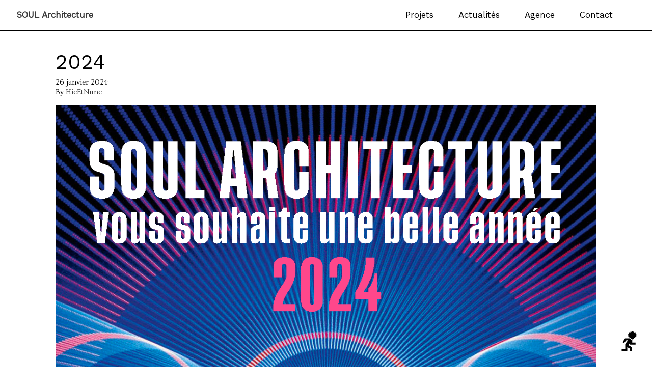

--- FILE ---
content_type: text/html; charset=UTF-8
request_url: https://soularchitecture.fr/2024-2/
body_size: 6149
content:

<!doctype html>
<html lang="fr-FR">
  <head>
  <meta charset="utf-8">
  <meta http-equiv="x-ua-compatible" content="ie=edge">
  <meta name="viewport" content="width=device-width, initial-scale=1">
  <meta name='robots' content='index, follow, max-image-preview:large, max-snippet:-1, max-video-preview:-1' />

	<!-- This site is optimized with the Yoast SEO plugin v20.10 - https://yoast.com/wordpress/plugins/seo/ -->
	<title>2024 - SOUL Architecture</title>
	<link rel="canonical" href="https://soularchitecture.fr/2024-2/" />
	<meta property="og:locale" content="fr_FR" />
	<meta property="og:type" content="article" />
	<meta property="og:title" content="2024 - SOUL Architecture" />
	<meta property="og:url" content="https://soularchitecture.fr/2024-2/" />
	<meta property="og:site_name" content="SOUL Architecture" />
	<meta property="article:published_time" content="2024-01-26T16:41:23+00:00" />
	<meta property="article:modified_time" content="2024-01-26T16:42:37+00:00" />
	<meta property="og:image" content="https://soularchitecture.fr/wp-content/uploads/2024/01/AFFICHE_-718x1024.png" />
	<meta property="og:image:width" content="718" />
	<meta property="og:image:height" content="1024" />
	<meta property="og:image:type" content="image/png" />
	<meta name="author" content="HicEtNunc" />
	<meta name="twitter:card" content="summary_large_image" />
	<meta name="twitter:creator" content="@t@ra" />
	<meta name="twitter:label1" content="Écrit par" />
	<meta name="twitter:data1" content="HicEtNunc" />
	<meta name="twitter:label2" content="Durée de lecture estimée" />
	<meta name="twitter:data2" content="1 minute" />
	<script type="application/ld+json" class="yoast-schema-graph">{"@context":"https://schema.org","@graph":[{"@type":"WebPage","@id":"https://soularchitecture.fr/2024-2/","url":"https://soularchitecture.fr/2024-2/","name":"2024 - SOUL Architecture","isPartOf":{"@id":"https://soularchitecture.fr/#website"},"primaryImageOfPage":{"@id":"https://soularchitecture.fr/2024-2/#primaryimage"},"image":{"@id":"https://soularchitecture.fr/2024-2/#primaryimage"},"thumbnailUrl":"https://soularchitecture.fr/wp-content/uploads/2024/01/AFFICHE_.png","datePublished":"2024-01-26T16:41:23+00:00","dateModified":"2024-01-26T16:42:37+00:00","author":{"@id":"https://soularchitecture.fr/#/schema/person/4264701fb7dc36098d51d4e1e478ddfd"},"breadcrumb":{"@id":"https://soularchitecture.fr/2024-2/#breadcrumb"},"inLanguage":"fr-FR","potentialAction":[{"@type":"ReadAction","target":["https://soularchitecture.fr/2024-2/"]}]},{"@type":"ImageObject","inLanguage":"fr-FR","@id":"https://soularchitecture.fr/2024-2/#primaryimage","url":"https://soularchitecture.fr/wp-content/uploads/2024/01/AFFICHE_.png","contentUrl":"https://soularchitecture.fr/wp-content/uploads/2024/01/AFFICHE_.png","width":1148,"height":1638},{"@type":"BreadcrumbList","@id":"https://soularchitecture.fr/2024-2/#breadcrumb","itemListElement":[{"@type":"ListItem","position":1,"name":"Accueil","item":"https://soularchitecture.fr/"},{"@type":"ListItem","position":2,"name":"Actualités","item":"https://soularchitecture.fr/actualites/"},{"@type":"ListItem","position":3,"name":"2024"}]},{"@type":"WebSite","@id":"https://soularchitecture.fr/#website","url":"https://soularchitecture.fr/","name":"SOUL Architecture","description":"","potentialAction":[{"@type":"SearchAction","target":{"@type":"EntryPoint","urlTemplate":"https://soularchitecture.fr/?s={search_term_string}"},"query-input":"required name=search_term_string"}],"inLanguage":"fr-FR"},{"@type":"Person","@id":"https://soularchitecture.fr/#/schema/person/4264701fb7dc36098d51d4e1e478ddfd","name":"HicEtNunc","image":{"@type":"ImageObject","inLanguage":"fr-FR","@id":"https://soularchitecture.fr/#/schema/person/image/","url":"https://secure.gravatar.com/avatar/bd26856a8a0593b994f3d1a19a341abd?s=96&d=mm&r=g","contentUrl":"https://secure.gravatar.com/avatar/bd26856a8a0593b994f3d1a19a341abd?s=96&d=mm&r=g","caption":"HicEtNunc"},"sameAs":["https://twitter.com/t@ra"]}]}</script>
	<!-- / Yoast SEO plugin. -->


<link rel='dns-prefetch' href='//unpkg.com' />
<script type="text/javascript">
/* <![CDATA[ */
window._wpemojiSettings = {"baseUrl":"https:\/\/s.w.org\/images\/core\/emoji\/15.0.3\/72x72\/","ext":".png","svgUrl":"https:\/\/s.w.org\/images\/core\/emoji\/15.0.3\/svg\/","svgExt":".svg","source":{"concatemoji":"https:\/\/soularchitecture.fr\/wp-includes\/js\/wp-emoji-release.min.js?ver=295dee45105937d1405dff69bd97579e"}};
/*! This file is auto-generated */
!function(i,n){var o,s,e;function c(e){try{var t={supportTests:e,timestamp:(new Date).valueOf()};sessionStorage.setItem(o,JSON.stringify(t))}catch(e){}}function p(e,t,n){e.clearRect(0,0,e.canvas.width,e.canvas.height),e.fillText(t,0,0);var t=new Uint32Array(e.getImageData(0,0,e.canvas.width,e.canvas.height).data),r=(e.clearRect(0,0,e.canvas.width,e.canvas.height),e.fillText(n,0,0),new Uint32Array(e.getImageData(0,0,e.canvas.width,e.canvas.height).data));return t.every(function(e,t){return e===r[t]})}function u(e,t,n){switch(t){case"flag":return n(e,"\ud83c\udff3\ufe0f\u200d\u26a7\ufe0f","\ud83c\udff3\ufe0f\u200b\u26a7\ufe0f")?!1:!n(e,"\ud83c\uddfa\ud83c\uddf3","\ud83c\uddfa\u200b\ud83c\uddf3")&&!n(e,"\ud83c\udff4\udb40\udc67\udb40\udc62\udb40\udc65\udb40\udc6e\udb40\udc67\udb40\udc7f","\ud83c\udff4\u200b\udb40\udc67\u200b\udb40\udc62\u200b\udb40\udc65\u200b\udb40\udc6e\u200b\udb40\udc67\u200b\udb40\udc7f");case"emoji":return!n(e,"\ud83d\udc26\u200d\u2b1b","\ud83d\udc26\u200b\u2b1b")}return!1}function f(e,t,n){var r="undefined"!=typeof WorkerGlobalScope&&self instanceof WorkerGlobalScope?new OffscreenCanvas(300,150):i.createElement("canvas"),a=r.getContext("2d",{willReadFrequently:!0}),o=(a.textBaseline="top",a.font="600 32px Arial",{});return e.forEach(function(e){o[e]=t(a,e,n)}),o}function t(e){var t=i.createElement("script");t.src=e,t.defer=!0,i.head.appendChild(t)}"undefined"!=typeof Promise&&(o="wpEmojiSettingsSupports",s=["flag","emoji"],n.supports={everything:!0,everythingExceptFlag:!0},e=new Promise(function(e){i.addEventListener("DOMContentLoaded",e,{once:!0})}),new Promise(function(t){var n=function(){try{var e=JSON.parse(sessionStorage.getItem(o));if("object"==typeof e&&"number"==typeof e.timestamp&&(new Date).valueOf()<e.timestamp+604800&&"object"==typeof e.supportTests)return e.supportTests}catch(e){}return null}();if(!n){if("undefined"!=typeof Worker&&"undefined"!=typeof OffscreenCanvas&&"undefined"!=typeof URL&&URL.createObjectURL&&"undefined"!=typeof Blob)try{var e="postMessage("+f.toString()+"("+[JSON.stringify(s),u.toString(),p.toString()].join(",")+"));",r=new Blob([e],{type:"text/javascript"}),a=new Worker(URL.createObjectURL(r),{name:"wpTestEmojiSupports"});return void(a.onmessage=function(e){c(n=e.data),a.terminate(),t(n)})}catch(e){}c(n=f(s,u,p))}t(n)}).then(function(e){for(var t in e)n.supports[t]=e[t],n.supports.everything=n.supports.everything&&n.supports[t],"flag"!==t&&(n.supports.everythingExceptFlag=n.supports.everythingExceptFlag&&n.supports[t]);n.supports.everythingExceptFlag=n.supports.everythingExceptFlag&&!n.supports.flag,n.DOMReady=!1,n.readyCallback=function(){n.DOMReady=!0}}).then(function(){return e}).then(function(){var e;n.supports.everything||(n.readyCallback(),(e=n.source||{}).concatemoji?t(e.concatemoji):e.wpemoji&&e.twemoji&&(t(e.twemoji),t(e.wpemoji)))}))}((window,document),window._wpemojiSettings);
/* ]]> */
</script>
<style id='wp-emoji-styles-inline-css' type='text/css'>

	img.wp-smiley, img.emoji {
		display: inline !important;
		border: none !important;
		box-shadow: none !important;
		height: 1em !important;
		width: 1em !important;
		margin: 0 0.07em !important;
		vertical-align: -0.1em !important;
		background: none !important;
		padding: 0 !important;
	}
</style>
<link rel='stylesheet' id='wp-block-library-css' href='https://soularchitecture.fr/wp-includes/css/dist/block-library/style.min.css?ver=295dee45105937d1405dff69bd97579e' type='text/css' media='all' />
<style id='classic-theme-styles-inline-css' type='text/css'>
/*! This file is auto-generated */
.wp-block-button__link{color:#fff;background-color:#32373c;border-radius:9999px;box-shadow:none;text-decoration:none;padding:calc(.667em + 2px) calc(1.333em + 2px);font-size:1.125em}.wp-block-file__button{background:#32373c;color:#fff;text-decoration:none}
</style>
<style id='global-styles-inline-css' type='text/css'>
body{--wp--preset--color--black: #000000;--wp--preset--color--cyan-bluish-gray: #abb8c3;--wp--preset--color--white: #ffffff;--wp--preset--color--pale-pink: #f78da7;--wp--preset--color--vivid-red: #cf2e2e;--wp--preset--color--luminous-vivid-orange: #ff6900;--wp--preset--color--luminous-vivid-amber: #fcb900;--wp--preset--color--light-green-cyan: #7bdcb5;--wp--preset--color--vivid-green-cyan: #00d084;--wp--preset--color--pale-cyan-blue: #8ed1fc;--wp--preset--color--vivid-cyan-blue: #0693e3;--wp--preset--color--vivid-purple: #9b51e0;--wp--preset--gradient--vivid-cyan-blue-to-vivid-purple: linear-gradient(135deg,rgba(6,147,227,1) 0%,rgb(155,81,224) 100%);--wp--preset--gradient--light-green-cyan-to-vivid-green-cyan: linear-gradient(135deg,rgb(122,220,180) 0%,rgb(0,208,130) 100%);--wp--preset--gradient--luminous-vivid-amber-to-luminous-vivid-orange: linear-gradient(135deg,rgba(252,185,0,1) 0%,rgba(255,105,0,1) 100%);--wp--preset--gradient--luminous-vivid-orange-to-vivid-red: linear-gradient(135deg,rgba(255,105,0,1) 0%,rgb(207,46,46) 100%);--wp--preset--gradient--very-light-gray-to-cyan-bluish-gray: linear-gradient(135deg,rgb(238,238,238) 0%,rgb(169,184,195) 100%);--wp--preset--gradient--cool-to-warm-spectrum: linear-gradient(135deg,rgb(74,234,220) 0%,rgb(151,120,209) 20%,rgb(207,42,186) 40%,rgb(238,44,130) 60%,rgb(251,105,98) 80%,rgb(254,248,76) 100%);--wp--preset--gradient--blush-light-purple: linear-gradient(135deg,rgb(255,206,236) 0%,rgb(152,150,240) 100%);--wp--preset--gradient--blush-bordeaux: linear-gradient(135deg,rgb(254,205,165) 0%,rgb(254,45,45) 50%,rgb(107,0,62) 100%);--wp--preset--gradient--luminous-dusk: linear-gradient(135deg,rgb(255,203,112) 0%,rgb(199,81,192) 50%,rgb(65,88,208) 100%);--wp--preset--gradient--pale-ocean: linear-gradient(135deg,rgb(255,245,203) 0%,rgb(182,227,212) 50%,rgb(51,167,181) 100%);--wp--preset--gradient--electric-grass: linear-gradient(135deg,rgb(202,248,128) 0%,rgb(113,206,126) 100%);--wp--preset--gradient--midnight: linear-gradient(135deg,rgb(2,3,129) 0%,rgb(40,116,252) 100%);--wp--preset--font-size--small: 13px;--wp--preset--font-size--medium: 20px;--wp--preset--font-size--large: 36px;--wp--preset--font-size--x-large: 42px;--wp--preset--spacing--20: 0.44rem;--wp--preset--spacing--30: 0.67rem;--wp--preset--spacing--40: 1rem;--wp--preset--spacing--50: 1.5rem;--wp--preset--spacing--60: 2.25rem;--wp--preset--spacing--70: 3.38rem;--wp--preset--spacing--80: 5.06rem;--wp--preset--shadow--natural: 6px 6px 9px rgba(0, 0, 0, 0.2);--wp--preset--shadow--deep: 12px 12px 50px rgba(0, 0, 0, 0.4);--wp--preset--shadow--sharp: 6px 6px 0px rgba(0, 0, 0, 0.2);--wp--preset--shadow--outlined: 6px 6px 0px -3px rgba(255, 255, 255, 1), 6px 6px rgba(0, 0, 0, 1);--wp--preset--shadow--crisp: 6px 6px 0px rgba(0, 0, 0, 1);}:where(.is-layout-flex){gap: 0.5em;}:where(.is-layout-grid){gap: 0.5em;}body .is-layout-flex{display: flex;}body .is-layout-flex{flex-wrap: wrap;align-items: center;}body .is-layout-flex > *{margin: 0;}body .is-layout-grid{display: grid;}body .is-layout-grid > *{margin: 0;}:where(.wp-block-columns.is-layout-flex){gap: 2em;}:where(.wp-block-columns.is-layout-grid){gap: 2em;}:where(.wp-block-post-template.is-layout-flex){gap: 1.25em;}:where(.wp-block-post-template.is-layout-grid){gap: 1.25em;}.has-black-color{color: var(--wp--preset--color--black) !important;}.has-cyan-bluish-gray-color{color: var(--wp--preset--color--cyan-bluish-gray) !important;}.has-white-color{color: var(--wp--preset--color--white) !important;}.has-pale-pink-color{color: var(--wp--preset--color--pale-pink) !important;}.has-vivid-red-color{color: var(--wp--preset--color--vivid-red) !important;}.has-luminous-vivid-orange-color{color: var(--wp--preset--color--luminous-vivid-orange) !important;}.has-luminous-vivid-amber-color{color: var(--wp--preset--color--luminous-vivid-amber) !important;}.has-light-green-cyan-color{color: var(--wp--preset--color--light-green-cyan) !important;}.has-vivid-green-cyan-color{color: var(--wp--preset--color--vivid-green-cyan) !important;}.has-pale-cyan-blue-color{color: var(--wp--preset--color--pale-cyan-blue) !important;}.has-vivid-cyan-blue-color{color: var(--wp--preset--color--vivid-cyan-blue) !important;}.has-vivid-purple-color{color: var(--wp--preset--color--vivid-purple) !important;}.has-black-background-color{background-color: var(--wp--preset--color--black) !important;}.has-cyan-bluish-gray-background-color{background-color: var(--wp--preset--color--cyan-bluish-gray) !important;}.has-white-background-color{background-color: var(--wp--preset--color--white) !important;}.has-pale-pink-background-color{background-color: var(--wp--preset--color--pale-pink) !important;}.has-vivid-red-background-color{background-color: var(--wp--preset--color--vivid-red) !important;}.has-luminous-vivid-orange-background-color{background-color: var(--wp--preset--color--luminous-vivid-orange) !important;}.has-luminous-vivid-amber-background-color{background-color: var(--wp--preset--color--luminous-vivid-amber) !important;}.has-light-green-cyan-background-color{background-color: var(--wp--preset--color--light-green-cyan) !important;}.has-vivid-green-cyan-background-color{background-color: var(--wp--preset--color--vivid-green-cyan) !important;}.has-pale-cyan-blue-background-color{background-color: var(--wp--preset--color--pale-cyan-blue) !important;}.has-vivid-cyan-blue-background-color{background-color: var(--wp--preset--color--vivid-cyan-blue) !important;}.has-vivid-purple-background-color{background-color: var(--wp--preset--color--vivid-purple) !important;}.has-black-border-color{border-color: var(--wp--preset--color--black) !important;}.has-cyan-bluish-gray-border-color{border-color: var(--wp--preset--color--cyan-bluish-gray) !important;}.has-white-border-color{border-color: var(--wp--preset--color--white) !important;}.has-pale-pink-border-color{border-color: var(--wp--preset--color--pale-pink) !important;}.has-vivid-red-border-color{border-color: var(--wp--preset--color--vivid-red) !important;}.has-luminous-vivid-orange-border-color{border-color: var(--wp--preset--color--luminous-vivid-orange) !important;}.has-luminous-vivid-amber-border-color{border-color: var(--wp--preset--color--luminous-vivid-amber) !important;}.has-light-green-cyan-border-color{border-color: var(--wp--preset--color--light-green-cyan) !important;}.has-vivid-green-cyan-border-color{border-color: var(--wp--preset--color--vivid-green-cyan) !important;}.has-pale-cyan-blue-border-color{border-color: var(--wp--preset--color--pale-cyan-blue) !important;}.has-vivid-cyan-blue-border-color{border-color: var(--wp--preset--color--vivid-cyan-blue) !important;}.has-vivid-purple-border-color{border-color: var(--wp--preset--color--vivid-purple) !important;}.has-vivid-cyan-blue-to-vivid-purple-gradient-background{background: var(--wp--preset--gradient--vivid-cyan-blue-to-vivid-purple) !important;}.has-light-green-cyan-to-vivid-green-cyan-gradient-background{background: var(--wp--preset--gradient--light-green-cyan-to-vivid-green-cyan) !important;}.has-luminous-vivid-amber-to-luminous-vivid-orange-gradient-background{background: var(--wp--preset--gradient--luminous-vivid-amber-to-luminous-vivid-orange) !important;}.has-luminous-vivid-orange-to-vivid-red-gradient-background{background: var(--wp--preset--gradient--luminous-vivid-orange-to-vivid-red) !important;}.has-very-light-gray-to-cyan-bluish-gray-gradient-background{background: var(--wp--preset--gradient--very-light-gray-to-cyan-bluish-gray) !important;}.has-cool-to-warm-spectrum-gradient-background{background: var(--wp--preset--gradient--cool-to-warm-spectrum) !important;}.has-blush-light-purple-gradient-background{background: var(--wp--preset--gradient--blush-light-purple) !important;}.has-blush-bordeaux-gradient-background{background: var(--wp--preset--gradient--blush-bordeaux) !important;}.has-luminous-dusk-gradient-background{background: var(--wp--preset--gradient--luminous-dusk) !important;}.has-pale-ocean-gradient-background{background: var(--wp--preset--gradient--pale-ocean) !important;}.has-electric-grass-gradient-background{background: var(--wp--preset--gradient--electric-grass) !important;}.has-midnight-gradient-background{background: var(--wp--preset--gradient--midnight) !important;}.has-small-font-size{font-size: var(--wp--preset--font-size--small) !important;}.has-medium-font-size{font-size: var(--wp--preset--font-size--medium) !important;}.has-large-font-size{font-size: var(--wp--preset--font-size--large) !important;}.has-x-large-font-size{font-size: var(--wp--preset--font-size--x-large) !important;}
.wp-block-navigation a:where(:not(.wp-element-button)){color: inherit;}
:where(.wp-block-post-template.is-layout-flex){gap: 1.25em;}:where(.wp-block-post-template.is-layout-grid){gap: 1.25em;}
:where(.wp-block-columns.is-layout-flex){gap: 2em;}:where(.wp-block-columns.is-layout-grid){gap: 2em;}
.wp-block-pullquote{font-size: 1.5em;line-height: 1.6;}
</style>
<link rel='stylesheet' id='wp-mcm-styles-css' href='https://soularchitecture.fr/wp-content/plugins/wp-media-category-management/css/wp-mcm-styles.css?ver=2.3.2.1' type='text/css' media='all' />
<link rel='stylesheet' id='sage/css-css' href='https://soularchitecture.fr/wp-content/themes/soul/dist/styles/main-9cffa46a9f.css' type='text/css' media='all' />
<link rel='stylesheet' id='googleFonts-css' href='https://fonts.googleapis.com/css?family=Ovo%7CWork+Sans&#038;ver=6.5.7' type='text/css' media='all' />
<script type="text/javascript" src="https://soularchitecture.fr/wp-includes/js/jquery/jquery.min.js?ver=3.7.1" id="jquery-core-js"></script>
<script type="text/javascript" src="https://soularchitecture.fr/wp-includes/js/jquery/jquery-migrate.min.js?ver=3.4.1" id="jquery-migrate-js"></script>
<script type="text/javascript" src="https://unpkg.com/masonry-layout@4.1/dist/masonry.pkgd.js?ver=295dee45105937d1405dff69bd97579e" id="masonry/js-js"></script>
<link rel="https://api.w.org/" href="https://soularchitecture.fr/wp-json/" /><link rel="alternate" type="application/json" href="https://soularchitecture.fr/wp-json/wp/v2/posts/1205" /><link rel="alternate" type="application/json+oembed" href="https://soularchitecture.fr/wp-json/oembed/1.0/embed?url=https%3A%2F%2Fsoularchitecture.fr%2F2024-2%2F" />
<link rel="alternate" type="text/xml+oembed" href="https://soularchitecture.fr/wp-json/oembed/1.0/embed?url=https%3A%2F%2Fsoularchitecture.fr%2F2024-2%2F&#038;format=xml" />
<style type="text/css">.recentcomments a{display:inline !important;padding:0 !important;margin:0 !important;}</style></head>
  <body data-rsssl=1 class="post-template-default single single-post postid-1205 single-format-standard 2024-2">
    <!--[if IE]>
      <div class="alert alert-warning">
        You are using an <strong>outdated</strong> browser. Please <a href="http://browsehappy.com/">upgrade your browser</a> to improve your experience.      </div>
    <![endif]-->
    <header class="banner">
  <div class="container">
    <a class="brand" href="https://soularchitecture.fr/">SOUL Architecture</a>
    <nav class="nav-primary">
      <div class="menu-menu-top-container"><ul id="menu-menu-top" class="nav"><li id="menu-item-16" class="menu-item menu-item-type-post_type menu-item-object-page menu-item-home menu-item-16"><a href="https://soularchitecture.fr/">Projets</a></li>
<li id="menu-item-13" class="menu-item menu-item-type-post_type menu-item-object-page current_page_parent menu-item-13"><a href="https://soularchitecture.fr/actualites/">Actualités</a></li>
<li id="menu-item-14" class="menu-item menu-item-type-post_type menu-item-object-page menu-item-14"><a href="https://soularchitecture.fr/agence/">Agence</a></li>
<li id="menu-item-15" class="menu-item menu-item-type-post_type menu-item-object-page menu-item-15"><a href="https://soularchitecture.fr/contact/">Contact</a></li>
</ul></div>    </nav>
  </div>

  </header>    <div class="wrap container" role="document">
      <div class="content row">
        <main class="main">
            <article class="post-1205 post type-post status-publish format-standard has-post-thumbnail hentry category-non-classe">
    <header>
      <h1 class="entry-title">2024</h1>
      <time class="updated" datetime="2024-01-26T16:41:23+00:00">26 janvier 2024</time>
<p class="byline author vcard">By <a href="https://soularchitecture.fr/author/hicetnunc/" rel="author" class="fn">HicEtNunc</a></p>
    </header>
    <div class="entry-content">
      <p><img fetchpriority="high" decoding="async" class="alignnone size-full wp-image-1206" src="https://soularchitecture.fr/wp-content/uploads/2024/01/AFFICHE_.png" alt="" width="1148" height="1638" srcset="https://soularchitecture.fr/wp-content/uploads/2024/01/AFFICHE_.png 1148w, https://soularchitecture.fr/wp-content/uploads/2024/01/AFFICHE_-210x300.png 210w, https://soularchitecture.fr/wp-content/uploads/2024/01/AFFICHE_-718x1024.png 718w, https://soularchitecture.fr/wp-content/uploads/2024/01/AFFICHE_-768x1096.png 768w, https://soularchitecture.fr/wp-content/uploads/2024/01/AFFICHE_-1077x1536.png 1077w" sizes="(max-width: 1148px) 100vw, 1148px" /></p>
    </div>
    <footer>
          </footer>
    
<section id="comments" class="comments">
  
  
  </section>
  </article>
        </main><!-- /.main -->
              </div><!-- /.content -->
    </div><!-- /.wrap -->
    <div id="footer-bonhome"></div>
<footer class="content-info">
  <div class="container">
      </div>
</footer>
<script type="text/javascript" src="https://soularchitecture.fr/wp-content/themes/soul/dist/scripts/main-3ab97f114a.js" id="sage/js-js"></script>
  </body>
</html>


--- FILE ---
content_type: image/svg+xml
request_url: https://soularchitecture.fr/wp-content/themes/soul/dist/images/bonhomme.svg
body_size: 1431
content:
<svg xmlns="http://www.w3.org/2000/svg" xmlns:xlink="http://www.w3.org/1999/xlink" width="30" height="43.394" viewBox="0 0 30 43.394"><defs><path id="a" d="M.265.428h29.471V43.06H.265z"/></defs><clipPath id="b"><use xlink:href="#a" overflow="visible"/></clipPath><path clip-path="url(#b)" d="M17.176 14.381H7.136l-4.9 7.559 2.988 1.74 4.063-5.28 3.586-.06-5.438 7.26v9.659H.264v4.2h11.235v-7.68l5.021 2.82v8.46h4.601v-10.86l-7.35-4.44 3.048-4.38v3.42h10.876v-4.08h-6.513v-4.92c-.001.002-3.409-.238-4.006-3.418"/><path clip-path="url(#b)" d="M29.361 8.569c-.336-.521-.367-.889-.123-1.532.244-.644.467-.765.234-1.301-.234-.537-.904-.813-1.301-.936-.398-.123-.512-.127-.432-.828.096-.842.518-.825-.271-1.428-.625-.477-.87.218-1.374.387-.381.127-.58.184-.885-.276-.306-.46-.213-1.129-.431-1.391-.263-.317-.638-.815-1.584.41-.946 1.226-.759-.499-1.095-.842-.343-.353-.683-.389-.683-.389l-.071-.014s-.413.05-.756.403c-.335.344-.149 2.069-1.095.842-.946-1.225-1.32-.728-1.584-.41-.218.262-.125.932-.43 1.391-.306.46-.505.403-.886.276-.504-.169-.749-.864-1.374-.387-.789.603-.366.586-.27 1.428.079.701-.035.705-.432.828-.398.123-1.069.399-1.302.936-.234.537-.011.657.234 1.301.244.643.214 1.011-.122 1.532-.336.521-.46.795-.316 1.413.144.617 1.048.732 1.384 1.131.335.399.954.605.931 1.179-.023.573 2.618 1.629 2.618 1.629h.143c.405 1.506 1.762 2.62 3.39 2.62a3.526 3.526 0 0 0 3.431-2.752c.72-.295 2.376-1.023 2.358-1.472-.023-.574.687-.806 1.023-1.205.335-.399 1.239-.514 1.383-1.131.147-.617.024-.891-.312-1.412z"/></svg>